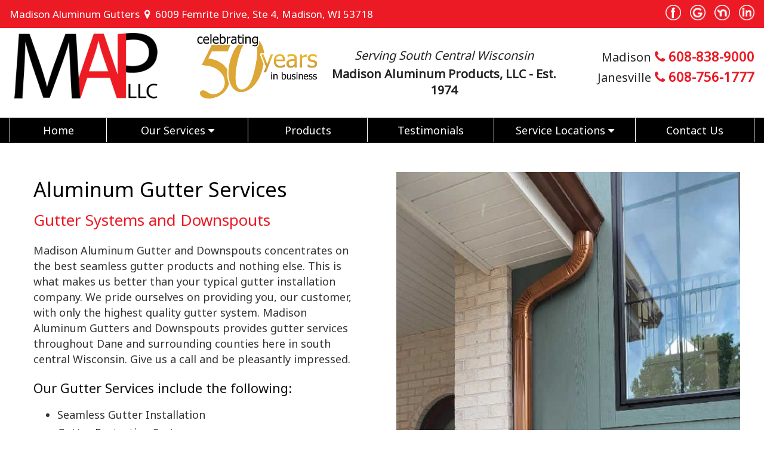

--- FILE ---
content_type: text/html
request_url: https://www.madisonaluminumgutter.com/gutter-services.html
body_size: 25220
content:
<!doctype html>
<html lang="en"><!-- InstanceBegin template="/Templates/map.dwt" codeOutsideHTMLIsLocked="false" -->
<head>
<!-- Google Tag Manager -->
<script>(function(w,d,s,l,i){w[l]=w[l]||[];w[l].push({'gtm.start':
new Date().getTime(),event:'gtm.js'});var f=d.getElementsByTagName(s)[0],
j=d.createElement(s),dl=l!='dataLayer'?'&l='+l:'';j.async=true;j.src=
'https://www.googletagmanager.com/gtm.js?id='+i+dl;f.parentNode.insertBefore(j,f);
})(window,document,'script','dataLayer','GTM-5PGFDH6V');</script>
<!-- End Google Tag Manager -->    
<meta charset="utf-8">
<!-- InstanceBeginEditable name="doctitle" -->
<title>Gutter Services in Madison, Wisconsin from Madison Aluminum Products</title>
<meta name="description" content="At Madison Aluminum Products we've been offering superior gutter installation services since 1974. Our Madison, Wisconsin based gutter company bring experience, quality, leadership and knowledge." />
<link rel="canonical" href="https://www.madisonaluminumgutter.com/gutter-services.html"/>	
<meta name="geo.region" content="US-WI"/>
<meta name="MS.LOCALE" content="Madison, Wisconsin, USA">	
<meta name="geo.placename" content="6009 Femrite Drive, Ste 4, Madison, Wisconsin, 53718, US"/>
<meta name="geo.position" content="43.0722, -89.4012">
<meta name="ICBM" content="43.0722, -89.4012"/>
<meta name="author" content="Madison Aluminum Gutter"/>
<meta property="og:url" content="https://www.madisonaluminumgutter.com/gutter-services.html"/>
<meta property="og:type" content="website"/>
<meta property="og:title" content="Gutter Services in Madison, Wisconsin from Madison Aluminum Products"/>
<meta property="og:description" content="At Madison Aluminum Products we've been offering superior gutter installation services since 1974. Our Madison, Wisconsin based gutter company bring experience, quality, leadership and knowledge."/>
<meta name="twitter:card" content="summary"/>
<meta name="twitter:title" content="Gutter Services in Madison, Wisconsin from Madison Aluminum Products"/>
<meta name="twitter:description" content="At Madison Aluminum Products we've been offering superior gutter installation services since 1974. Our Madison, Wisconsin based gutter company bring experience, quality, leadership and knowledge."/>
    
<!-- InstanceEndEditable -->    
<meta property="og:image" content="https://www.madisonaluminumgutter.com//favicon.ico"/>		
<meta name="Content Language" content="en-us"> 
<meta name="Googlebot" content="index,follow">
<meta name="ROBOTS" content="INDEX, FOLLOW">
<meta name="revisit-after" content="7 Days">
<meta name="viewport" content="width=device-width, initial-scale=1">
<link rel="stylesheet" href="css/stylesheet.css" type="text/css">
<link href="https://fonts.googleapis.com/css?family=Encode+Sans+Condensed|Hind+Guntur|Noto+Sans|PT+Sans|Quattrocento+Sans|Raleway&display=swap" rel="stylesheet">	
<link href="https://fonts.googleapis.com/css?family=Roboto" rel="stylesheet">
<link rel="stylesheet" href="https://cdnjs.cloudflare.com/ajax/libs/font-awesome/4.7.0/css/font-awesome.min.css">
    
<style>
body,h1,h2,h3,h4,h5,h6 {font-family: "Lato", sans-serif}
.navbar,h1,button {font-family: "Montserrat", sans-serif}
.fa-anchor,.fa-coffee {font-size:200px}
</style>
<!-- InstanceBeginEditable name="head" -->
<!-- InstanceEndEditable -->
<!-- Google tag (gtag.js) -->
<script async src="https://www.googletagmanager.com/gtag/js?id=G-95HV1DZYYV"></script>
<script>
  window.dataLayer = window.dataLayer || [];
  function gtag(){dataLayer.push(arguments);}
  gtag('js', new Date());

  gtag('config', 'G-95HV1DZYYV');
</script>    
</head>
    
<body>
<!-- Google Tag Manager (noscript) -->
<noscript><iframe src="https://www.googletagmanager.com/ns.html?id=GTM-5PGFDH6V"
height="0" width="0" style="display:none;visibility:hidden"></iframe></noscript>
<!-- End Google Tag Manager (noscript) -->
    
<!-- Header -->
<div class="w3-top w3-hide-small w3-hide-medium"><a href="#top"></a>
    
<div class="w3-container w3-red w3-padding-4">
  <div class="w3-content"> 
    <div class="w3-col s12 m12 l8 w3-padding-4">          
        <p class="ht1">Madison Aluminum Gutters &nbsp;<i class="fa fa-map-marker"></i>&nbsp; 6009 Femrite Drive, Ste 4, Madison, WI 53718</p>
    </div>    
      
    <div class="w3-col s12 m12 l4 w3-right-align w3-padding-4">
        <a href="https://www.facebook.com/people/Madison-Aluminum-Products-LLC/100063511452215/" target="_blank" title="Facebook Page for Madison Aluminum Gutter"><img src="images/facebook.png" width="26" height="26" title="Facebook Page for Madison Aluminum Gutter" alt="Facebook Page for Madison Aluminum Gutter"/></a> &nbsp;
		<a href="https://maps.app.goo.gl/qv5zaCBJDrwrFP9U7" target="_blank" title="Google Business Profile Page for Madison Aluminum Gutter"><img src="images/google.png" width="26" height="26" title="Google Business Profile Page for Madison Aluminum Gutter" alt="Google Business Profile Page for Madison Aluminum Gutter"/></a> &nbsp;
		<a href="https://join.nextdoor.com/pages/madison-aluminum-products-madison-wi/" target="_blank" title="Nextdoor Page for Madison Aluminum Gutter"><img src="images/nextdoor.png" width="26" height="26" title="Nextdoor Page for Madison Aluminum Gutter" alt="Nextdoor Page for Madison Aluminum Gutter"/></a> &nbsp;
		<a href="https://www.linkedin.com/in/steve-anderson-b2992b21" target="_blank" title="Linkedin Page for Madison Aluminum Gutter"><img src="images/linkedin.png" width="26" height="26" title="Linkedin Page for Madison Aluminum Gutter" alt="Linkedin Page for Madison Aluminum Gutter"/></a>
    </div>
  </div>
</div>

    
<div class="w3-container w3-white w3-padding-4">
  <div class="w3-content">
    <div class="w3-col l3 w3-padding-small w3-animate-left"> 
		<a href="index.html"><img src="images/madison-aluminum-gutter-llc.png" width="240" height="auto" class="w3-image" title="Madison Aluminum Gutter" alt="Madison Aluminum Gutter LLC"/></a> 
	</div>
      
    <div class="w3-col l2 w3-center w3-padding-4">
        <img src="images/celebrating-50-years.png" width="220" height="auto" class="w3-image" title="Celebrating 50 Years of Business" alt="Celebrating 50 Years of Business"/>
    </div>    
        
    <div class="w3-col l4 w3-center w3-padding-24 w3-animate-bottom">  
        <p class="ht3"><em>Serving South Central Wisconsin</em></p>
        <p class="ht3"><strong>Madison Aluminum Products, LLC - Est. 1974</strong></p>
    </div> 
      
    <div class="w3-col l3 w3-right-align w3-padding-24 w3-animate-right">
        <p class="ht2"><span class="ht4">Madison</span> <i class="fa fa-phone"></i> <a href="tel:+16088389000" title="Call"><strong>608-838-9000</strong></a></p>
        <p class="ht2"><span class="ht4">Janesville</span> <i class="fa fa-phone"></i> <a href="tel:+16087561777" title="Call"><strong>608-756-1777</strong></a></p>
    </div>   
  </div>
</div>	
    
<!-- Navigation -->
<div class="w3-container w3-black w3-padding-1 w3-border-white w3-border-top w3-border-bottom">
  <div class="w3-content">  
    <div class="w3-col">
      <ul class="w3-navbar w3-left-align n">
        <li class="w3-hide-large w3-opennav w3-right"></li>
        <li style="width:13%"><a href="index.html" title="Madison Aluminum Products LLC" class="w3-center w3-text-white w3-hover-white w3-hover-text-black w3-padding-medium w3-border-white w3-border-left nav">Home</a></li>
          
		<li class="w3-dropdown-hover" style="width:19%">
		    <a href="javascript:void(0)" class="w3-center w3-text-white w3-hover-white w3-hover-text-black w3-padding-medium w3-border-white w3-border-left nav">Our Services <i class="fa fa-caret-down"></i></a>
            <div class="w3-dropdown-content w3-white w3-card-4">
                <a href="gutter-services.html" title="Gutter Services" class="w3-text-black w3-hover-red w3-hover-text-white w3-border-bottom nav">Gutter Services</a>
                <a href="gutter-covers-protection-systems.html" title="Gutter Covers Protection Systems" class="w3-text-black w3-hover-red w3-hover-text-white w3-border-bottom nav">Gutter Covers &amp; Protection</a>
                <a href="aluminum-gutters.html" title="Aluminum Gutters" class="w3-text-black w3-hover-red w3-hover-text-white w3-border-bottom nav">Aluminum Gutters</a>
                <a href="rain-gutter-downspouts.html" title="Rain Gutter and Downspouts" class="w3-text-black w3-hover-red w3-hover-text-white w3-border-bottom nav">Rain Gutter and Downspouts</a>
                <a href="seamless-gutters.html" title="Seamless Gutters" class="w3-text-black w3-hover-red w3-hover-text-white w3-border-bottom nav">Seamless Gutters</a>
                <a href="rain-gutter-installation.html" title="Rain Gutter Installation" class="w3-text-black w3-hover-red w3-hover-text-white w3-border-bottom nav">Rain Gutter Installation</a>
			</div>
      	</li> 
          
		<li style="width:16%"><a href="products.html" title="Madison Gutter Company Products" class="w3-center w3-text-white w3-hover-white w3-hover-text-black w3-padding-medium w3-border-white w3-border-left nav">Products</a></li>  
          
        <li style="width:17%"><a href="testimonials.html" title="Seamless Gutter Company Testimonials in Madison" class="w3-center w3-text-white w3-hover-white w3-hover-text-black w3-padding-medium w3-border-white w3-border-left nav">Testimonials</a></li>  
          
        <li class="w3-dropdown-hover" style="width:19%">
			<a href="javascript:void(0)" class="w3-center w3-text-white w3-hover-white w3-hover-text-black w3-padding-medium w3-border-white w3-border-left nav">Service Locations <i class="fa fa-caret-down"></i></a>
			<div class="w3-dropdown-content w3-white w3-card-4">
			    <a href="madison-gutter-company.html" title="Madison Gutter Company" class="w3-text-black w3-hover-red w3-hover-text-white w3-border-bottom nav">Madison Gutters</a>
			</div>
      	</li>  
          
		<li style="width:16%"><a href="contact-us.html" title="Contact Madison Aluminum Products LLC" class="w3-center w3-text-white w3-hover-white w3-hover-text-black w3-padding-medium w3-border-white w3-border-left nav w3-border-right">Contact Us</a></li>  
      </ul>
	</div>
  </div>
</div>
    
</div>
    
<!-- Mobile Header -->	  
<div class="w3-container w3-left-align w3-hide-large w3-padding-tiny w3-padding-4" style="background-image: url(images/bg-pressure-washing-company-mi.jpg)">
    <!-- Mobile Header -->
    <div class="w3-col w3-center w3-padding-medium w3-animate-right">
        <a href="index.html"><img src="images/madison-aluminum-gutter-llc.png" width="300" height="137" class="w3-image" title="Madison Aluminum Gutter" alt="Madison Aluminum Gutter LLC"/></a> 
        <p class="ht3"><strong>Madison Aluminum Products, LLC - Est. 1974</strong></p>
    </div>  
    
    <div class="w3-col w3-center w3-padding-4">
        <img src="images/celebrating-50-years.png" width="220" height="auto" class="w3-image" title="Celebrating 50 Years of Business" alt="Celebrating 50 Years of Business"/>
    </div>
</div>
    
<!-- Sidebar Mobile Nav -->
<div class="w3-container w3-center w3-padding-tiny w3-hide-large" style="background-image: linear-gradient(#000000, #191919)"> 
    <div><button class="w3-button w3-transparent w3-text-white w3-hover-white w3-hover-text-black w3-large" onclick="w3_open()"><i class="fa fa-bars w3-xxlarge"></i></button></div>
    <div class="w3-sidebar w3-bar-block w3-red w3-text-white w3-animate-left" style="display:none" id="mySidebar">
        <button class="w3-bar-item w3-button w3-large" onclick="w3_close()"><strong>Close &times;</strong></button>
        <a href="index.html" title="Madison Aluminum Products LLC" class="w3-button w3-block w3-white w3-text-black w3-hover-grey w3-hover-text-black w3-padding-medium w3-border-bottom w3-left-align n">Home</a>
            
        <a href="gutter-services.html" title="Madison Gutter Services" class="w3-button w3-block w3-white w3-text-black w3-hover-grey w3-hover-text-black w3-padding-medium w3-border-bottom w3-left-align n">Gutter Services</a>
            
        <a href="products.html" title="Madison Gutter Company Products" class="w3-button w3-block w3-white w3-text-black w3-hover-grey w3-hover-text-black w3-padding-medium w3-border-bottom w3-left-align n">Products</a>
          
        <a href="testimonials.html" title="Seamless Gutter Company Testimonials in Madison" class="w3-button w3-block w3-white w3-text-black w3-hover-grey w3-hover-text-black w3-padding-medium w3-border-bottom w3-left-align n">Testimonials</a>
            
        <a href="service-locations.html" title="Service Locations for Gutter Installation" class="w3-button w3-block w3-white w3-text-black w3-hover-grey w3-hover-text-black w3-padding-medium w3-border-bottom w3-left-align n">Service Locations</a>
            
        <a href="contact-us.html" title="Contact Madison Aluminum Products LLC" class="w3-button w3-block w3-white w3-text-black w3-hover-grey w3-hover-text-black w3-padding-medium w3-border-bottom w3-left-align n">Contact Us</a>
    </div>
</div>  
    
<div class="w3-row w3-black w3-hide-large">
    <div class="w3-col s6 m6 w3-red w3-center w3-animate-left">
        <a href="tel:+16088389000" title="Call"><img src="images/call-now.jpg" width="300" height="70" class="w3-image w3-hover-opacity" title="Call Now" alt="Call Now"/></a>
    </div> 
    <div class="w3-col s6 m6 w3-grey w3-center w3-animate-left">
        <a href="contact-us.html" title="Request Quote"><img src="images/online-request.jpg" width="300" height="70" class="w3-image w3-hover-opacity" title="Online Request" alt="Online Request"/></a>
    </div>
</div>
    
<!-- InstanceBeginEditable name="map" -->
<div class="w3-container w3-hide-small w3-hide-medium" style="min-height:240px">&nbsp;</div>	
    
<!-- Title -->
<div class="w3-container w3-white w3-padding-24">
  <div class="w3-content">
    <div class="w3-col s12 m12 l6 w3-padding-large">
        <div class="w3-col w3-padding-medium">
            <h1 class="h1">Aluminum Gutter Services</h1>
            <h2 class="h2">Gutter Systems and Downspouts</h2>
            <p class="t1"><a href="index.html" title="Madison Aluminum Gutter and Downspouts">Madison Aluminum Gutter and Downspouts</a> concentrates on the best seamless gutter products and nothing else. This is what makes us better than your typical gutter installation company. We pride ourselves on providing you, our customer, with only the highest quality gutter system. Madison Aluminum Gutters and Downspouts provides gutter services throughout Dane and surrounding counties here in south central Wisconsin. Give us a call and be pleasantly impressed.</p>
            <h2 class="h4">Our Gutter Services include the following:</h2>
            <ul>
                <li class="t6"><a href="seamless-gutters.html" title="Seamless Gutters">Seamless Gutter Installation</a></li>
                <li class="t6"><a href="gutter-covers-protection-systems.html" title="Gutter Covers Protection Systems">Gutter Protection Systems</a></li>
                <li class="t6">Premier Gutter Covers</li>
                <li class="t6">Sentinel Gutter Debris Shield</li>
                <li class="t6"><a href="rain-gutter-downspouts.html" title="Rain Gutter and Downspouts">Gutter Downspouts</a></li>
                <li class="t6"><a href="aluminum-gutters.html" title="Aluminum Gutters">Aluminum Gutters</a></li>
                <li class="t6">Custom Fabricating</li>
                <li class="t6">Residential Gutter</li>
                <li class="t6">Commercial Gutters</li>
                <li class="t6"><a href="rain-gutter-installation.html" title="Rain Gutter Installation">Rain Gutter Installation</a></li>
            </ul>
        </div>
    </div>
      
	<div class="w3-col s12 m12 l6 w3-center w3-padding-large w3-padding-24">
        <img src="images/copper-penney-gutters-madison.jpg" width="600" height="560" class="w3-image" title="Copper Penney Gutter Services Madison" alt="Copper Penney Gutter Services Madison"/> 
        <h3 class="t2"><a href="products.html" title="Gutter Installation | Rain Gutter Products">Copper Penney Gutters | Gutter Installation</a></h3>
        <div class="w3-col w3-padding-medium">
            <a href="contact-us.html" alt="Contact Madison Aluminum Gutters" class="w3-btn w3-xlarge w3-white w3-border-black w3-border w3-hover-red w3-hover-text-white w3-round-medium">Request a Quote</a>
        </div>
    </div>  
  </div>
</div>
    
<!-- InstanceEndEditable -->     
    
<!-- Madison Aluminum Gutters -->
<div class="w3-container w3-dark-grey w3-padding-24">
  <div class="w3-content">
    <div class="w3-col">
        <!-- InstanceBeginEditable name="services" -->
		<div class="w3-col s12 m12 l4 w3-padding-4">	
		  <p class="n1"><u>WHAT WE OFFER</u></p>
			<li class="n2"><a href="gutter-services.html" title="Gutter Services">Gutter Services</a></li>
            <li class="n2"><a href="gutter-covers-protection-systems.html" title="Gutter Covers Protection Systems">Gutter Covers &amp; Protection</a></li>
            <li class="n2"><a href="aluminum-gutters.html" title="Aluminum Gutters">Aluminum Gutters</a></li>
            <li class="n2"><a href="rain-gutter-downspouts.html" title="Rain Gutter and Downspouts">Rain Gutter and Downspouts</a></li>
            <li class="n2"><a href="seamless-gutters.html" title="Seamless Gutters">Seamless Gutters</a></li>
            <li class="n2"><a href="rain-gutter-installation.html" title="Rain Gutter Installation">Rain Gutter Installation</a></li>
		</div>
        <!-- InstanceEndEditable -->
        
		<div class="w3-col s12 m12 l4 w3-padding-4">
			<p class="n1"><u>CONTACT INFO</u></p>	
			<div class="vcard n2">
				<div class="w3-col w3-padding-4">
				<div class="fn org"><a href="index.html" title="Madison Aluminum Products LLC"><strong>Madison Aluminum Products LLC</strong></a></div>
				<div class="street-address"><i class="fa fa-map-marker"></i> 6009 Femrite Drive, Ste 4</div>
				<div class="adr">
				<div> <span class="locality">Madison</span>, 
				<abbrev>WI</abbrev><abbr class="region" title="Wisconsin"></abbr>
				<span class="postal-code">53718</span></div>
				</div>
				</div>
			</div>
            
            <div class="w3-col">
                <p class="n2">Madison <i class="fa fa-phone"></i> <a href="tel:+16088389000" title="Call" target="_blank"><strong>608-838-9000</strong></a><br>
                Janesville <i class="fa fa-phone"></i> <a href="tel:+16087561777" title="Call" target="_blank"><strong>608-756-1777</strong></a><br>
                <i class="fa fa-envelope"></i> <script>
                    var username = "info";
                    var hostname = "madisonaluminumgutter.com";
                    var linktext = username + "@" + hostname ;
                    document.write("<a href='" + "mail" + "to:" + username + "@" + hostname + "'>" + linktext + "</a>");
                  </script></p>
            </div>
            
            <div class="w3-col w3-padding-8">
			  	<div class="w3-col w3-padding-8">
                    <a href="https://www.facebook.com/people/Madison-Aluminum-Products-LLC/100063511452215/" target="_blank" title="Facebook Page for Madison Aluminum Gutter"><img src="images/facebook.png" width="35" height="35" title="Facebook Page for Madison Aluminum Gutter" alt="Facebook Page for Madison Aluminum Gutter"/></a> &nbsp;
                    <a href="https://maps.app.goo.gl/qv5zaCBJDrwrFP9U7" target="_blank" title="Google Business Profile Page for Madison Aluminum Gutter"><img src="images/google.png" width="35" height="35" title="Google Business Profile Page for Madison Aluminum Gutter" alt="Google Business Profile Page for Madison Aluminum Gutter"/></a> &nbsp;
                    <a href="https://join.nextdoor.com/pages/madison-aluminum-products-madison-wi/" target="_blank" title="Nextdoor Page for Madison Aluminum Gutter"><img src="images/nextdoor.png" width="35" height="35" title="Nextdoor Page for Madison Aluminum Gutter" alt="Nextdoor Page for Madison Aluminum Gutter"/></a> &nbsp;
                    <a href="https://www.linkedin.com/in/steve-anderson-b2992b21" target="_blank" title="Linkedin Page for Madison Aluminum Gutter"><img src="images/linkedin.png" width="35" height="35" title="Linkedin Page for Madison Aluminum Gutter" alt="Linkedin Page for Madison Aluminum Gutter"/></a>
			    </div>
            
                <div class="w3-col w3-padding-8"> 
                    <a href="https://www.bbb.org/us/wi/madison/profile/gutters/madison-aluminum-products-llc-0694-13001755/#bbbonlineclick" target="_blank"><img src="images/bbb-logo.png" width="140" height="auto" class="w3-image" title="Better Business Bureau" alt="Better Business Bureau"/></a>
                </div> 
            </div>    
      </div>
        
      <div class="w3-col s12 m12 l1 w3-hide-small w3-hide-medium">&nbsp;</div>
        <!-- InstanceBeginEditable name="locations" -->   
	    <div class="w3-col s12 m12 l3 w3-padding-4">
		    <div class="w3-col">
                <p class="n1"><u>SERVICE LOCATIONS</u></p>
                <iframe src="https://www.google.com/maps/embed?pb=!1m14!1m8!1m3!1d373856.4228414195!2d-89.2332685!3d42.9413274!3m2!1i1024!2i768!4f13.1!3m3!1m2!1s0x880651bf54c7f0b7%3A0xa07fb130f97b848c!2sMadison%20Aluminum%20Products%2C%20LLC!5e0!3m2!1sen!2sus!4v1712690332102!5m2!1sen!2sus" width="100%" height="240" style="border:0;" allowfullscreen="" loading="lazy" referrerpolicy="no-referrer-when-downgrade"></iframe>
            </div>
            
			<div class="w3-col">   
				<p class="n2">Hours: Mon-Fri: 9:00am-3:00pm</p>
			</div>
		</div>
        
        <div class="w3-col w3-center w3-padding-large w3-border-top">
            <p class="n3">Madison Aluminum Products is a professional gutter company who offers a full line of gutter installation services of seamless gutters, gutter covers and protection systems, rain gutters, rain gutter downspouts, gutters, and aluminum gutters for residential and commercial properties throughout South Central Wisconsin.</p>
            <p class="n3">Some Wisconsin cities for our gutter services include Madison, Waunakee, Sun Prairie, Fitchburg, Cottage Grove, Cambridge, Stoughton, Middleton, Mount Horeb, Verona, Lake Mills, Fort Atkinson, Janesville, Baraboo, New Glarus, and the surrounding areas.</p>
        </div>    
        <!-- InstanceEndEditable --> 
	</div>   
  </div>
</div>

<!-- Bottom -->
<div class="w3-container w3-black w3-padding-4">
  <div class="w3-content">	
    <div class="w3-col w3-center w3-padding-4">
        <img src="images/cc-visa-icon-white.png" class="w3-image" width="80" height="45" alt="Visa"/> &nbsp; <img src="images/cc-mastercard-icon-white.png" class="w3-image" width="80" height="45" alt="Mastercard"/> &nbsp; <img src="images/cc-amex-icon-white.png" class="w3-image" width="80" height="45" alt="American Express"/> &nbsp; <img src="images/cc-discover-icon-white.png" class="w3-image" width="80" height="45" alt="Discover"/>
    </div>  
      
	<div class="w3-col w3-center  w3-padding-8 w3-border-top">  
		<p class="n3">&copy; <a href="index.html" title="Madison Aluminum Products LLC">Madison Aluminum Products LLC</a>. All Rights Reserved.</p>
		<p class="n3"><a href="https://www.badgerlandmarketing.com" title="Badgerland Marketing Website Designer, Responsive Websites, Mobile Websites, SEO, Hosting and Printing Wisconsin" target="_blank">Website by Badgerland Marketing</a></p>
	</div>
      
	<div class="w3-col w3-center w3-padding-16">
		<a href="#top" class="w3-btn w3-large w3-red w3-text-white w3-hover-white w3-hover-text-black"><i class="fa fa-chevron-up w3-large"></i></a>
	</div>
  </div>
</div>
    
    
    
<!-- Accordion -->
<script>
function myFunction(id) {
    var x = document.getElementById(id);
    if (x.className.indexOf("w3-show") == -1) {
        x.className += " w3-show";
    } else { 
        x.className = x.className.replace(" w3-show", "");
    }
}
</script>
    
<!-- Sidebar -->	
<script>
function w3_open() {
  document.getElementById("mySidebar").style.width = "100%";
  document.getElementById("mySidebar").style.display = "block";
}

function w3_close() {
  document.getElementById("mySidebar").style.display = "none";
}
</script>     
    
<script>
var slideIndex = 1;
showDivs(slideIndex);

function plusDivs(n) {
  showDivs(slideIndex += n);
}

function showDivs(n) {
  var i;
  var x = document.getElementsByClassName("mySlides");
  if (n > x.length) {slideIndex = 1}
  if (n < 1) {slideIndex = x.length}
  for (i = 0; i < x.length; i++) {
    x[i].style.display = "none";  
  }
  x[slideIndex-1].style.display = "block";  
}
</script>
    
    <!-- InstanceBeginEditable name="btm" -->
    
    <!-- InstanceEndEditable -->   
    
</body>

<!-- InstanceEnd --></html>

--- FILE ---
content_type: text/css
request_url: https://www.madisonaluminumgutter.com/css/stylesheet.css
body_size: 40811
content:
body {background-color:#ffffff; margin:0px;}
a:link {color: #333333; text-decoration: none;}
a:visited {text-decoration: none; color: #333333;}
a:hover {text-decoration: underline; color: #333333;}
a:active {text-decoration: none; color: #333333;}
/* W3.CSS 2.95 Feb 2017 by Jan Egil and Borge Refsnes */
html{box-sizing:border-box}*,*:before,*:after{box-sizing:inherit}
/* Extract from normalize.css by Nicolas Gallagher and Jonathan Neal git.io/normalize */
html{-ms-text-size-adjust:100%;-webkit-text-size-adjust:100%}body{margin:0}
article,aside,details,figcaption,figure,footer,header,main,menu,nav,section,summary{display:block}
audio,canvas,progress,video{display:inline-block}progress{vertical-align:baseline}
audio:not([controls]){display:none;height:0}[hidden],template{display:none}
a{background-color:transparent;-webkit-text-decoration-skip:objects}
a:active,a:hover{outline-width:0}abbr[title]{border-bottom:none;text-decoration:underline;text-decoration:underline dotted}
dfn{font-style:italic}mark{background:#ff0;color:#000}
small{font-size:80%}sub,sup{font-size:75%;line-height:0;position:relative;vertical-align:baseline}
sub{bottom:-0.25em}sup{top:-0.5em}figure{margin:1em 40px}
img{border-style:none}svg:not(:root){overflow:hidden}
code,kbd,pre,samp{font-family:monospace,monospace;font-size:1em}
hr{box-sizing:content-box;height:0;overflow:visible}
button,input,select,textarea{font:inherit;margin:0}optgroup{font-weight:bold}
button,input{overflow:visible}button,select{text-transform:none}
button,html [type=button],[type=reset],[type=submit]{-webkit-appearance:button}
button::-moz-focus-inner, [type=button]::-moz-focus-inner, [type=reset]::-moz-focus-inner, [type=submit]::-moz-focus-inner{border-style:none;padding:0}
button:-moz-focusring, [type=button]:-moz-focusring, [type=reset]:-moz-focusring, [type=submit]:-moz-focusring{outline:1px dotted ButtonText}
fieldset{border:1px solid #c0c0c0;margin:0 2px;padding:.35em .625em .75em}
legend{color:inherit;display:table;max-width:100%;padding:0;white-space:normal}textarea{overflow:auto}
[type=checkbox],[type=radio]{padding:0}
[type=number]::-webkit-inner-spin-button,[type=number]::-webkit-outer-spin-button{height:auto}
[type=search]{-webkit-appearance:textfield;outline-offset:-2px}
[type=search]::-webkit-search-cancel-button,[type=search]::-webkit-search-decoration{-webkit-appearance:none}
::-webkit-input-placeholder{color:inherit;opacity:0.54}
::-webkit-file-upload-button{-webkit-appearance:button;font:inherit}
/* End extract */
html,body{font-family: 'Noto Sans', sans-serif;font-size:18px;line-height:1.5}html{overflow-x:hidden}
h1,h2,h3,h4,h5,h6,.w3-slim,.w3-wide{font-family: 'Noto Sans', sans-serif}
h1{font-size:36px}h2{font-size:30px}h3{font-size:26px}h4{font-size:24px}h5{font-size:22px}h6{font-size:20px}
.w3-serif{font-family: 'Noto Sans', sans-serif,Times,serif}
h1,h2,h3,h4,h5,h6{font-weight:400;margin:10px 0}.w3-wide{letter-spacing:4px}
h1 a,h2 a,h3 a,h4 a,h5 a,h6 a{font-weight:inherit}
/* Fonts */
.font1 {font-family: 'Raleway', sans-serif;}
.font2 {font-family: 'Noto Sans', sans-serif;}
.font3 {font-family: 'PT Sans', sans-serif;}
.font4 {font-family: 'Quattrocento Sans', sans-serif;}
.font5 {font-family: 'Hind Guntur', sans-serif;}
.font6 {font-family: 'Encode Sans Condensed', sans-serif;}
.font7 {font-family: 'Roboto', sans-serif;}
.d {font-family: 'Noto Sans', sans-serif;font-size:30px;color:#EC1A25;font-style: normal;line-height: normal;font-weight: normal;font-variant: normal;margin-top:20px;margin-bottom:20px;margin-left:0px;margin-right:0px;}
.d a {font-family: 'Noto Sans', sans-serif;font-size:30px;color:#EC1A25;}
.d1 {font-family: 'Noto Sans', sans-serif;font-size:40px;color:#EC1A25;font-style: normal;line-height: normal;font-weight: normal;font-variant: normal;margin-top:10px;margin-bottom:10px;margin-left:0px;margin-right:0px;}
.d1 a {font-family: 'Noto Sans', sans-serif;font-size:40px;color:#EC1A25;}
.d2 {font-family: 'Noto Sans', sans-serif;font-size:24px;color:#ffffff;font-style: normal;line-height: 30px;font-weight: normal;font-variant: normal;margin-top:10px;margin-bottom:10px;margin-left:0px;margin-right:0px;}
.d2 a {font-family: 'Noto Sans', sans-serif;font-size:24px;color:#ffffff;}
.d3 {font-family: 'Noto Sans', sans-serif;font-size:26px;color:#969696;font-style: normal;line-height: normal;font-weight: normal;font-variant: normal;margin-top:4px;margin-bottom:4px;margin-left:0px;margin-right:0px;}
.d3 a {font-family: 'Noto Sans', sans-serif;font-size:26px;color:#969696;}
.d1s {font-family: 'Noto Sans', sans-serif;font-size:30px;color:#EC1A25;font-style: normal;line-height: normal;font-weight: normal;font-variant: normal;margin-top:5px;margin-bottom:5px;margin-left:0px;margin-right:0px;}
.d1s a {font-family: 'Noto Sans', sans-serif;font-size:30px;color:#EC1A25;}
.d2s {font-family: 'Noto Sans', sans-serif;font-size:18px;color:#ffffff;font-style: normal;line-height: normal;font-weight: normal;font-variant: normal;margin-top:10px;margin-bottom:10px;margin-left:0px;margin-right:0px;}
.d2s a {font-family: 'Noto Sans', sans-serif;font-size:18px;color:#ffffff;}
.d3s {font-family: 'Noto Sans', sans-serif;font-size:26px;color:#969696;font-style: normal;line-height: normal;font-weight: normal;font-variant: normal;margin-top:5px;margin-bottom:5px;margin-left:0px;margin-right:0px;}
.d3s a {font-family: 'Noto Sans', sans-serif;font-size:26px;color:#969696;}
.ht1 {font-family: 'Noto Sans', sans-serif;font-size:17px;color:#ffffff;font-style: normal;line-height: normal;font-weight: normal;font-variant: normal;margin-top:4px;margin-bottom:4px;margin-left:0px;margin-right:0px;}
.ht1 a {font-family: 'Noto Sans', sans-serif;font-size:17px;color:#ffffff;}
.ht2 {font-family: 'Noto Sans', sans-serif;font-size:22px;color:#EC1A25;font-style: normal;line-height: normal;font-weight: normal;font-variant: normal;margin-top:4px;margin-bottom:4px;margin-left:0px;margin-right:0px;}
.ht2 a {font-family: 'Noto Sans', sans-serif;font-size:22px;color:#EC1A25;}
.ht3 {font-family: 'Noto Sans', sans-serif;font-size:20px;color:#222222;font-style: normal;line-height: normal;font-weight: normal;font-variant: normal;margin-top:4px;margin-bottom:4px;margin-left:0px;margin-right:0px;}
.ht3 a {font-family: 'Noto Sans', sans-serif;font-size:20px;color:#222222;}
.ht4 {font-family: 'Noto Sans', sans-serif;font-size:20px;color:#222222;font-style: normal;line-height: normal;font-weight: normal;font-variant: normal;margin-top:14px;margin-bottom:14px;margin-left:0px;margin-right:0px;}
.ht4 a {font-family: 'Noto Sans', sans-serif;font-size:20px;color:#222222;}
.h1 {font-family: 'Noto Sans', sans-serif;font-size:34px;color:#000000;font-style: normal;line-height: normal;font-weight: normal;font-variant: normal;margin-top:10px;margin-bottom:10px;margin-left:0px;margin-right:0px;}
.h1 a {font-family: 'Noto Sans', sans-serif;font-size:34px;color:#000000;}
.h1w {font-family: 'Noto Sans', sans-serif;font-size:34px;color:#ffffff;font-style: normal;line-height: normal;font-weight: normal;font-variant: normal;margin-top:10px;margin-bottom:10px;margin-left:0px;margin-right:0px;}
.h1w a {font-family: 'Noto Sans', sans-serif;font-size:34px;color:#ffffff;}
.h2 {font-family: 'Noto Sans', sans-serif;font-size:26px;color:#EC1A25;font-style: normal;line-height: normal;font-weight: normal;font-variant: normal;margin-top:10px;margin-bottom:10px;margin-left:0px;margin-right:0px;}
.h2 a {font-family: 'Noto Sans', sans-serif;font-size:26px;color:#EC1A25;}
.h2w {font-family: 'Noto Sans', sans-serif;font-size:26px;color:#ffffff;font-style: normal;line-height: normal;font-weight: normal;font-variant: normal;margin-top:10px;margin-bottom:10px;margin-left:0px;margin-right:0px;}
.h2w a {font-family: 'Noto Sans', sans-serif;font-size:26px;color:#ffffff;}
.h3 {font-family: 'Noto Sans', sans-serif;font-size:44px;color:#ffffff;font-style: normal;line-height: normal;font-weight: normal;font-variant: normal;margin-top:10px;margin-bottom:10px;margin-left:0px;margin-right:0px;}
.h3 a {font-family: 'Noto Sans', sans-serif;font-size:44px;color:#ffffff;}
.h3w {font-family: 'Noto Sans', sans-serif;font-size:44px;color:#ffffff;font-style: normal;line-height: normal;font-weight: normal;font-variant: normal;margin-top:10px;margin-bottom:10px;margin-left:0px;margin-right:0px;}
.h3w a {font-family: 'Noto Sans', sans-serif;font-size:44px;color:#ffffff;}
.h4 {font-family: 'Noto Sans', sans-serif;font-size:22px;color:#111111;font-style: normal;line-height: normal;font-weight: normal;font-variant: normal;margin-top:20px;margin-bottom:20px;margin-left:0px;margin-right:0px;}
.h4 a {font-family: 'Noto Sans', sans-serif;font-size:22px;color:#111111;}
.h4w {font-family: 'Noto Sans', sans-serif;font-size:22px;color:#ffffff;font-style: normal;line-height: normal;font-weight: normal;font-variant: normal;margin-top:20px;margin-bottom:20px;margin-left:0px;margin-right:0px;}
.h4w a {font-family: 'Noto Sans', sans-serif;font-size:22px;color:#ffffff;}
.h5 {font-family: 'Noto Sans', sans-serif;font-size:36px;color:#ffffff;font-style: normal;line-height: normal;font-weight: normal;font-variant: normal;margin-top:20px;margin-bottom:20px;margin-left:0px;margin-right:0px;}
.h5 a {font-family: 'Noto Sans', sans-serif;font-size:36px;color:#ffffff;}
.h6 {font-family: 'Noto Sans', sans-serif;font-size:24px;color:#ffffff;font-style: normal;line-height: normal;font-weight: normal;font-variant: normal;margin-top:20px;margin-bottom:20px;margin-left:0px;margin-right:0px;}
.h6 a {font-family: 'Noto Sans', sans-serif;font-size:24px;color:#ffffff;}
.h7 {font-family: 'Noto Sans', sans-serif;font-size:54px;color:#ffffff;font-style: normal;line-height: normal;font-weight: normal;font-variant: normal;margin-top:10px;margin-bottom:10px;margin-left:0px;margin-right:0px;}
.h7 a {font-family: 'Noto Sans', sans-serif;font-size:54px;color:#ffffff;}
.h8 {font-family: 'Noto Sans', sans-serif;font-size:22px;color:#ffffff;font-style: normal;line-height: normal;font-weight: normal;font-variant: normal;margin-top:2px;margin-bottom:2px;margin-left:0px;margin-right:0px;}
.h8 a {font-family: 'Noto Sans', sans-serif;font-size:22px;color:#ffffff;}
.h9 {font-family: 'Noto Sans', sans-serif;font-size:22px;color:#000000;font-style: normal;line-height: normal;font-weight: normal;font-variant: normal;margin-top:2px;margin-bottom:2px;margin-left:0px;margin-right:0px;}
.h9 a {font-family: 'Noto Sans', sans-serif;font-size:22px;color:#000000;}
.nav {font-family: 'Noto Sans', sans-serif;font-size:18px;color:#969696;font-style: normal;line-height: normal;font-weight: normal;font-variant: normal;margin-top:0px;margin-bottom:0px;margin-left:0px;margin-right:0px;}
.nav a {font-family: 'Noto Sans', sans-serif;font-size:18px;color:#969696;}
.n {font-family: 'Noto Sans', sans-serif;font-size:18px;color:#969696;font-style: normal;line-height: normal;font-weight: normal;font-variant: normal;margin-top:0px;margin-bottom:0px;margin-left:0px;margin-right:0px;}
.n a {font-family: 'Noto Sans', sans-serif;font-size:18px;color:#969696;}
.n1 {font-family: 'Noto Sans', sans-serif;font-size:18px;color:#F0BE00;font-style: normal;line-height: normal;font-weight: normal;font-variant: normal;margin-top:10px;margin-bottom:10px;margin-left:0px;margin-right:0px;}
.n1 a {font-family: 'Noto Sans', sans-serif;font-size:18px;color:#F0BE00;}
.n2 {font-family: 'Noto Sans', sans-serif;font-size:18px;color:#ffffff;font-style: normal;line-height: 28px;font-weight: normal;font-variant: normal;margin-top:10px;margin-bottom:10px;margin-left:0px;margin-right:0px;}
.n2 a {font-family: 'Noto Sans', sans-serif;font-size:18px;color:#ffffff;}
.n3 {font-family: 'Noto Sans', sans-serif;font-size:16px;color:#ffffff;font-style: normal;line-height: normal;font-weight: normal;font-variant: normal;margin-top:20px;margin-bottom:20px;margin-left:0px;margin-right:0px;}
.n3 a {font-family: 'Noto Sans', sans-serif;font-size:16px;color:#ffffff;}
.n4 {font-family: 'Noto Sans', sans-serif;font-size:22px;color:#969696;font-style: normal;line-height: normal;font-weight: normal;font-variant: normal;margin-top:10px;margin-bottom:10px;margin-left:0px;margin-right:0px;}
.n4 a {font-family: 'Noto Sans', sans-serif;font-size:22px;color:#969696;}
.n5 {font-family: 'Noto Sans', sans-serif;font-size:15px;color:#ffffff;font-style: normal;line-height: normal;font-weight: normal;font-variant: normal;margin-top:0px;margin-bottom:0px;margin-left:0px;margin-right:0px;}
.n5 a {font-family: 'Noto Sans', sans-serif;font-size:15px;color:#ffffff;}
.n6 {font-family: 'Noto Sans', sans-serif;font-size:16px;color:#969696;font-style: normal;line-height: normal;font-weight: normal;font-variant: normal;margin-top:0px;margin-bottom:0px;margin-left:0px;margin-right:0px;}
.n6 a {font-family: 'Noto Sans', sans-serif;font-size:16px;color:#969696;}
.t1 {font-family: 'Noto Sans', sans-serif;font-size:18px;color:#333333;font-style: normal;line-height: 26px;font-weight: normal;font-variant: normal;margin-top:20px;margin-bottom:20px;margin-left:0px;margin-right:0px;}
.t1 a {font-family: 'Noto Sans', sans-serif;font-size:18px;color:#333333;}
.t1w {font-family: 'Noto Sans', sans-serif;font-size:18px;color:#ffffff;font-style: normal;line-height: 26px;font-weight: normal;font-variant: normal;margin-top:20px;margin-bottom:20px;margin-left:0px;margin-right:0px;}
.t1w a {font-family: 'Noto Sans', sans-serif;font-size:18px;color:#ffffff;}
.t2 {font-family: 'Noto Sans', sans-serif;font-size:18px;color:#222222;font-style: normal;line-height: normal;font-weight: normal;font-variant: normal;margin-top:10px;margin-bottom:10px;margin-left:0px;margin-right:0px;}
.t2 a {font-family: 'Noto Sans', sans-serif;font-size:18px;color:#222222;}
.t2w {font-family: 'Noto Sans', sans-serif;font-size:18px;color:#ffffff;font-style: normal;line-height: normal;font-weight: normal;font-variant: normal;margin-top:10px;margin-bottom:10px;margin-left:0px;margin-right:0px;}
.t2w a {font-family: 'Noto Sans', sans-serif;font-size:18px;color:#ffffff;}
.t3 {font-family: 'Noto Sans', sans-serif;font-size:18px;color:#ffffff;font-style: normal;line-height: 26px;font-weight: normal;font-variant: normal;margin-top:20px;margin-bottom:20px;margin-left:0px;margin-right:0px;}
.t3 a {font-family: 'Noto Sans', sans-serif;font-size:18px;color:#ffffff;}
.t4 {font-family: 'Noto Sans', sans-serif;font-size:18px;color:#ffffff;font-style: normal;line-height: normal;font-weight: normal;font-variant: normal;margin-top:8px;margin-bottom:8px;margin-left:0px;margin-right:0px;}
.t4 a {font-family: 'Noto Sans', sans-serif;font-size:18px;color:#ffffff;}
.t5 {font-family: 'Noto Sans', sans-serif;font-size:22px;color:#EC1A25;font-style: normal;line-height: 28px;font-weight: normal;font-variant: normal;margin-top:20px;margin-bottom:20px;margin-left:0px;margin-right:0px;}
.t5 a {font-family: 'Noto Sans', sans-serif;font-size:22px;color:#EC1A25;}
.t6 {font-family: 'Noto Sans', sans-serif;font-size:18px;color:#333333;font-style: normal;line-height: 20px;font-weight: normal;font-variant: normal;margin-top:10px;margin-bottom:10px;margin-left:0px;margin-right:0px;}
.t6 a {font-family: 'Noto Sans', sans-serif;font-size:18px;color:#333333;}
.t7 {font-family: 'Noto Sans', sans-serif;font-size:18px;color:#969696;font-style: normal;line-height: normal;font-weight: normal;font-variant: normal;margin-top:0px;margin-bottom:0px;margin-left:0px;margin-right:0px;}
.t7 a {font-family: 'Noto Sans', sans-serif;font-size:18px;color:#969696;}
.t8 {font-family: 'Noto Sans', sans-serif;font-size:18px;color:#969696;font-style: normal;line-height: normal;font-weight: normal;font-variant: normal;margin-top:10px;margin-bottom:10px;margin-left:0px;margin-right:0px;}
.t8 a {font-family: 'Noto Sans', sans-serif;font-size:18px;color:#969696;}
.t9 {font-family: 'Noto Sans', sans-serif;font-size:18px;color:#444444;font-style: normal;line-height: 26px;font-weight: normal;font-variant: normal;margin-top:4px;margin-bottom:4px;margin-left:0px;margin-right:0px;}
.t9 a {font-family: 'Noto Sans', sans-serif;font-size:18px;color:#444444;}
.t10 {font-family: 'Noto Sans', sans-serif;font-size:14px;color:#222222;font-style: normal;line-height: normal;font-weight: normal;font-variant: normal;margin-top:2px;margin-bottom:2px;margin-left:0px;margin-right:0px;}
.t10 a {font-family: 'Noto Sans', sans-serif;font-size:14px;color:#222222;}
.t11 {font-family: 'Noto Sans', sans-serif;font-size:17px;color:#222222;font-style: normal;line-height: normal;font-weight: normal;font-variant: normal;margin-top:2px;margin-bottom:2px;margin-left:0px;margin-right:0px;}
.t11 a {font-family: 'Noto Sans', sans-serif;font-size:17px;color:#222222;}
hr{border:0;border-top:1px solid #777777;margin:20px 0}
img{margin-bottom:-5px}a{color:inherit}
.w3-image{max-width:100%;height:auto}
.w3-table,.w3-table-all{border-collapse:collapse;border-spacing:0;width:100%;display:table}
.w3-table-all{border:1px solid #ccc}
.w3-bordered tr,.w3-table-all tr{border-bottom:1px solid #ddd}
.w3-striped tbody tr:nth-child(even){background-color:#f1f1f1}
.w3-table-all tr:nth-child(odd){background-color:#fff}
.w3-table-all tr:nth-child(even){background-color:#f1f1f1}
.w3-hoverable tbody tr:hover,.w3-ul.w3-hoverable li:hover{background-color:#ccc}
.w3-centered tr th,.w3-centered tr td{text-align:center}
.w3-table td,.w3-table th,.w3-table-all td,.w3-table-all th{padding:8px 8px;display:table-cell;text-align:left;vertical-align:top}
.w3-table th:first-child,.w3-table td:first-child,.w3-table-all th:first-child,.w3-table-all td:first-child{padding-left:16px}
.w3-btn,.w3-btn-block,.w3-button{border:none;display:inline-block;outline:0;padding:6px 16px;vertical-align:middle;overflow:hidden;text-decoration:none!important;color:#fff;background-color:#000;text-align:center;cursor:pointer;white-space:nowrap}
.w3-btn:hover,.w3-btn-block:hover,.w3-btn-floating:hover,.w3-btn-floating-large:hover{box-shadow:0 8px 16px 0 rgba(0,0,0,0.2),0 6px 20px 0 rgba(0,0,0,0.19)}
.w3-button{color:#000;background-color:#f1f1f1;padding:8px 16px}.w3-button:hover{color:#000!important;background-color:#ccc!important}
.w3-btn,.w3-btn-floating,.w3-btn-floating-large,.w3-closenav,.w3-opennav,.w3-btn-block,.w3-button{-webkit-touch-callout:none;-webkit-user-select:none;-khtml-user-select:none;-moz-user-select:none;-ms-user-select:none;user-select:none}   
.w3-btn-floating,.w3-btn-floating-large{display:inline-block;text-align:center;color:#fff;background-color:#000;position:relative;overflow:hidden;z-index:1;padding:0;border-radius:50%;cursor:pointer;font-size:24px}
.w3-btn-floating{width:40px;height:40px;line-height:40px}.w3-btn-floating-large{width:56px;height:56px;line-height:56px}
.w3-disabled,.w3-btn:disabled,.w3-button:disabled,.w3-btn-floating:disabled,.w3-btn-floating-large:disabled{cursor:not-allowed;opacity:0.3}.w3-disabled *,:disabled *{pointer-events:none}
.w3-btn.w3-disabled:hover,.w3-btn-block.w3-disabled:hover,.w3-btn:disabled:hover,.w3-btn-floating.w3-disabled:hover,.w3-btn-floating:disabled:hover,
.w3-btn-floating-large.w3-disabled:hover,.w3-btn-floating-large:disabled:hover{box-shadow:none}
.w3-btn-group .w3-btn{float:left}.w3-btn-block{width:100%}
.w3-btn-bar .w3-btn{box-shadow:none;background-color:inherit;color:inherit;float:left}.w3-btn-bar .w3-btn:hover{background-color:#ccc}
.w3-badge,.w3-tag,.w3-sign{background-color:#000;color:#fff;display:inline-block;padding-left:8px;padding-right:8px;text-align:center}
.w3-badge{border-radius:50%}
ul.w3-ul{list-style-type:none;padding:0;margin:0}ul.w3-ul li{padding:6px 2px 6px 16px;border-bottom:1px solid #ddd}ul.w3-ul li:last-child{border-bottom:none}
.w3-tooltip,.w3-display-container{position:relative}.w3-tooltip .w3-text{display:none}.w3-tooltip:hover .w3-text{display:inline-block}
.w3-navbar{list-style-type:none;margin:0;padding:0;overflow:hidden}
.w3-navbar li{float:left}.w3-navbar li a,.w3-navitem,.w3-navbar li .w3-btn,.w3-navbar li .w3-input{display:block;padding:8px 16px}.w3-navbar li .w3-btn,.w3-navbar li .w3-input{border:none;outline:none;width:100%}
.w3-navbar li a:hover{color:#000;background-color:#ccc}
.w3-navbar .w3-dropdown-hover,.w3-navbar .w3-dropdown-click{position:static}
.w3-navbar .w3-dropdown-hover:hover,.w3-navbar .w3-dropdown-hover:first-child,.w3-navbar .w3-dropdown-click:hover{background-color:#ccc;color:#000}
.w3-navbar a,.w3-topnav a,.w3-sidenav a,.w3-dropdown-content a,.w3-accordion-content a,.w3-dropnav a,.w3-navblock a{text-decoration:none!important}
.w3-navbar .w3-opennav.w3-right{float:right!important}.w3-topnav{padding:8px 8px}
.w3-navblock .w3-dropdown-hover:hover,.w3-navblock .w3-dropdown-hover:first-child,.w3-navblock .w3-dropdown-click:hover{background-color:#ccc;color:#000}
.w3-navblock .w3-dropdown-hover,.w3-navblock .w3-dropdown-click{width:100%}.w3-navblock .w3-dropdown-hover .w3-dropdown-content,.w3-navblock .w3-dropdown-click .w3-dropdown-content{min-width:100%}
.w3-topnav a{padding:0 8px;border-bottom:3px solid transparent;-webkit-transition:border-bottom .25s;transition:border-bottom .25s}
.w3-topnav a:hover{border-bottom:3px solid #fff}.w3-topnav .w3-dropdown-hover a{border-bottom:0}
.w3-opennav,.w3-closenav{color:inherit}.w3-opennav:hover,.w3-closenav:hover{cursor:pointer;opacity:0.8}
.w3-btn,.w3-btn-floating,.w3-dropnav a,.w3-btn-floating-large,.w3-btn-block, .w3-navbar a,.w3-navblock a,.w3-sidenav a,.w3-pagination li a,.w3-hoverable tbody tr,.w3-hoverable li,
.w3-accordion-content a,.w3-dropdown-content a,.w3-dropdown-click:hover,.w3-dropdown-hover:hover,.w3-opennav,.w3-closenav,.w3-closebtn,*[class*="w3-hover-"]
{-webkit-transition:background-color .25s,color .15s,box-shadow .25s,opacity 0.25s,filter 0.25s,border 0.15s;transition:background-color .25s,color .15s,box-shadow .15s,opacity .25s,filter .25s,border .15s}
.w3-ripple:active{opacity:0.5}.w3-ripple{-webkit-transition:opacity 0s;transition:opacity 0s}
.w3-sidenav{height:100%;width:200px;background-color:#fff;position:fixed!important;z-index:1;overflow:auto}
.w3-sidenav a,.w3-navblock a{padding:4px 2px 4px 16px}.w3-sidenav a:hover,.w3-navblock a:hover{background-color:#ccc}.w3-sidenav a,.w3-dropnav a,.w3-navblock a{display:block}
.w3-sidenav .w3-dropdown-hover:hover,.w3-sidenav .w3-dropdown-hover:first-child,.w3-sidenav .w3-dropdown-click:hover,.w3-dropnav a:hover{background-color:#ccc;color:#000}
.w3-sidenav .w3-dropdown-hover,.w3-sidenav .w3-dropdown-click {width:100%}.w3-sidenav .w3-dropdown-hover .w3-dropdown-content,.w3-sidenav .w3-dropdown-click .w3-dropdown-content{min-width:100%}
.w3-main,#main{transition:margin-left .4s}
.w3-modal{z-index:3;display:none;padding-top:100px;position:fixed;left:0;top:0;width:100%;height:100%;overflow:auto;background-color:rgb(0,0,0);background-color:rgba(0,0,0,0.4)}
.w3-modal-content{margin:auto;background-color:#fff;position:relative;padding:0;outline:0;width:600px}.w3-closebtn{text-decoration:none;float:right;font-size:24px;font-weight:bold;color:inherit}
.w3-closebtn:hover,.w3-closebtn:focus{color:#000;text-decoration:none;cursor:pointer}
.w3-pagination{display:inline-block;padding:0;margin:0}.w3-pagination li{display:inline}
.w3-pagination li a{text-decoration:none;color:#000;float:left;padding:8px 16px}
.w3-pagination li a:hover{background-color:#ccc}
.w3-input-group,.w3-group{margin-top:24px;margin-bottom:24px}
.w3-input{padding:8px;display:block;border:none;border-bottom:1px solid #808080;width:100%}
.w3-label{color:#009688}.w3-input:not(:valid)~.w3-validate{color:#f44336}
.w3-select{padding:9px 0;width:100%;color:#000;border:1px solid transparent;border-bottom:1px solid #009688}
.w3-select select:focus{color:#000;border:1px solid #009688}.w3-select option[disabled]{color:#009688}
.w3-dropdown-click,.w3-dropdown-hover{position:relative;display:inline-block;cursor:pointer}
.w3-dropdown-hover:hover .w3-dropdown-content{display:block;z-index:1}
.w3-dropdown-hover:hover,.w3-dropdown-hover:first-child,.w3-dropdown-click:hover{background-color:#ccc;color:#000}
.w3-dropdown-content{cursor:auto;color:#000;background-color:#fff;display:none;position:absolute;min-width:160px;margin:0;padding:0}
.w3-dropdown-content a{padding:6px 16px;display:block}
.w3-dropdown-content a:hover{background-color:#ccc}
.w3-accordion {width:100%;cursor:pointer}
.w3-accordion-content{cursor:auto;display:none;position:relative;width:100%;margin:0;padding:0}
.w3-accordion-content a{padding:6px 16px;display:block}.w3-accordion-content a:hover{background-color:#ccc}
.w3-progress-container{width:100%;height:1.5em;position:relative;background-color:#f1f1f1}
.w3-progressbar{background-color:#DDDDDD;height:100%;position:absolute;line-height:inherit}
input[type=checkbox].w3-check,input[type=radio].w3-radio{width:24px;height:24px;position:relative;top:6px}
input[type=checkbox].w3-check:checked+.w3-validate,input[type=radio].w3-radio:checked+.w3-validate{color:#009688} 
input[type=checkbox].w3-check:disabled+.w3-validate,input[type=radio].w3-radio:disabled+.w3-validate{color:#aaa}
.w3-bar{width:100%;overflow:hidden}.w3-center .w3-bar{display:inline-block;width:auto}
.w3-bar-item{padding:8px 16px;float:left;background-color:inherit;color:inherit;width:auto;border:none;outline:none;display:block}
.w3-bar .w3-btn{padding:8px 16px;background-color:inherit;color:inherit;box-shadow:none}
.w3-bar .w3-btn:hover{color:#000!important;background-color:#ccc!important}
.w3-bar .w3-dropdown-hover,.w3-bar .w3-dropdown-click{position:static;float:left}
.w3-bar .w3-dropdown-hover:hover,.w3-bar .w3-dropdown-hover:first-child,.w3-bar .w3-dropdown-click:hover{background-color:#ccc;color:#000}
.w3-block{display:block;width:100%}
.w3-responsive{overflow-x:auto}
.w3-container:after,.w3-container:before,.w3-panel:after,.w3-panel:before,.w3-row:after,.w3-row:before,.w3-row-padding:after,.w3-row-padding:before,.w3-cell-row:before,.w3-cell-row:after,
.w3-topnav:after,.w3-topnav:before,.w3-clear:after,.w3-clear:before,.w3-btn-group:before,.w3-btn-group:after,.w3-btn-bar:before,.w3-btn-bar:after,.w3-bar:before,.w3-bar:after
{content:"";display:table;clear:both}
.w3-col,.w3-half,.w3-third,.w3-twothird,.w3-threequarter,.w3-quarter{float:left;width:100%}
.w3-col.s1{width:8.33333%}
.w3-col.s2{width:16.66666%}
.w3-col.s3{width:24.99999%}
.w3-col.s4{width:33.33333%}
.w3-col.s5{width:41.66666%}
.w3-col.s6{width:49.99999%}
.w3-col.s7{width:58.33333%}
.w3-col.s8{width:66.66666%}
.w3-col.s9{width:74.99999%}
.w3-col.s10{width:83.33333%}
.w3-col.s11{width:91.66666%}
.w3-col.s12,.w3-half,.w3-third,.w3-twothird,.w3-threequarter,.w3-quarter{width:99.99999%}
@media (min-width:601px){
.w3-col.m1{width:8.33333%}
.w3-col.m2{width:16.66666%}
.w3-col.m3,.w3-quarter{width:24.99999%}
.w3-col.m4,.w3-third{width:33.33333%}
.w3-col.m5{width:41.66666%}
.w3-col.m6,.w3-half{width:49.99999%}
.w3-col.m7{width:58.33333%}
.w3-col.m8,.w3-twothird{width:66.66666%}
.w3-col.m9,.w3-threequarter{width:74.99999%}
.w3-col.m10{width:83.33333%}
.w3-col.m11{width:91.66666%}
.w3-col.m12{width:99.99999%}}
@media (min-width:993px){
.w3-col.l1{width:8.33333%}
.w3-col.l2{width:16.66666%}
.w3-col.l3,.w3-quarter{width:24.99999%}
.w3-col.l4,.w3-third{width:33.33333%}
.w3-col.l5{width:41.66666%}
.w3-col.l6,.w3-half{width:49.99999%}
.w3-col.l7{width:58.33333%}
.w3-col.l8,.w3-twothird{width:66.66666%}
.w3-col.l9,.w3-threequarter{width:74.99999%}
.w3-col.l10{width:83.33333%}
.w3-col.l11{width:91.66666%}
.w3-col.l12{width:99.99999%}}
.w3-content{max-width:1400px;margin:auto}

.w3-rest{overflow:hidden}
.w3-layout-container,.w3-cell-row{display:table;width:100%}.w3-layout-row{display:table-row}.w3-layout-cell,.w3-layout-col,.w3-cell{display:table-cell}
.w3-layout-top,.w3-cell-top{vertical-align:top}.w3-layout-middle,.w3-cell-middle{vertical-align:middle}.w3-layout-bottom,.w3-cell-bottom{vertical-align:bottom}
.w3-hide{display:none!important}.w3-show-block,.w3-show{display:block!important}.w3-show-inline-block{display:inline-block!important}
@media (max-width:600px){.w3-modal-content{margin:0 10px;width:auto!important}.w3-modal{padding-top:30px}
.w3-topnav a{display:block}.w3-navbar li:not(.w3-opennav){float:none;width:100%!important}.w3-navbar li.w3-right{float:none!important}
.w3-topnav .w3-dropdown-hover .w3-dropdown-content,.w3-navbar .w3-dropdown-click .w3-dropdown-content,.w3-navbar .w3-dropdown-hover .w3-dropdown-content,.w3-dropdown-hover.w3-mobile .w3-dropdown-content,.w3-dropdown-click.w3-mobile .w3-dropdown-content{position:relative}	
.w3-topnav,.w3-navbar{text-align:center}.w3-hide-small{display:none!important}.w3-layout-col,.w3-mobile{display:block;width:100%!important}.w3-bar-item.w3-mobile,.w3-dropdown-hover.w3-mobile,.w3-dropdown-click.w3-mobile{text-align:center}
.w3-dropdown-hover.w3-mobile,.w3-dropdown-hover.w3-mobile .w3-btn,.w3-dropdown-hover.w3-mobile .w3-button,.w3-dropdown-click.w3-mobile,.w3-dropdown-click.w3-mobile .w3-btn,.w3-dropdown-click.w3-mobile .w3-button{width:100%}}
@media (max-width:768px){.w3-modal-content{width:500px}.w3-modal{padding-top:50px}}
@media (min-width:993px){.w3-modal-content{width:900px}.w3-hide-large{display:none!important}.w3-sidenav.w3-collapse{display:block!important}}
@media (max-width:992px) and (min-width:601px){.w3-hide-medium{display:none!important}}
@media (max-width:992px){.w3-sidenav.w3-collapse{display:none}.w3-main{margin-left:0!important;margin-right:0!important}}
.w3-top,.w3-bottom{position:fixed;width:100%;z-index:1}.w3-top{top:0}.w3-bottom{bottom:0}
.w3-overlay{position:fixed;display:none;width:100%;height:100%;top:0;left:0;right:0;bottom:0;background-color:rgba(0,0,0,0.5);z-index:2}
.w3-left{float:left!important}.w3-right{float:right!important}
.w3-tiny{font-size:10px!important}.w3-small{font-size:12px!important}
.w3-medium{font-size:15px!important}.w3-large{font-size:18px!important}
.w3-xlarge{font-size:24px!important}.w3-xxlarge{font-size:36px!important}
.w3-xxxlarge{font-size:48px!important}.w3-jumbo{font-size:64px!important}
.w3-vertical{word-break:break-all;line-height:1;text-align:center;width:0.6em}
.w3-left-align{text-align:left!important}.w3-right-align{text-align:right!important}
.w3-justify{text-align:justify!important}.w3-center{text-align:center!important}
.w3-display-topleft{position:absolute;left:0;top:0}.w3-display-topright{position:absolute;right:0;top:0}
.w3-display-bottomleft{position:absolute;left:0;bottom:0}.w3-display-bottomright{position:absolute;right:0;bottom:0}
.w3-display-middle{position:absolute;top:50%;left:50%;transform:translate(-50%,-50%);-ms-transform:translate(-50%,-50%)}
.w3-display-left{position:absolute;top:50%;left:0%;transform:translate(0%,-50%);-ms-transform:translate(-0%,-50%)}
.w3-display-right{position:absolute;top:50%;right:0%;transform:translate(0%,-50%);-ms-transform:translate(0%,-50%)}
.w3-display-topmiddle{position:absolute;left:50%;top:0;transform:translate(-50%,0%);-ms-transform:translate(-50%,0%)}
.w3-display-bottommiddle{position:absolute;left:50%;bottom:0;transform:translate(-50%,0%);-ms-transform:translate(-50%,0%)}
.w3-display-container:hover .w3-display-hover{display:block}.w3-display-container:hover span.w3-display-hover{display:inline-block}.w3-display-hover{display:none}
.w3-circle{border-radius:50%!important}
.w3-round-small{border-radius:2px!important}.w3-round,.w3-round-medium{border-radius:4px!important}
.w3-round-large{border-radius:8px!important}.w3-round-xlarge{border-radius:16px!important}
.w3-round-xxlarge{border-radius:32px!important}.w3-round-jumbo{border-radius:64px!important}
.w3-border-0{border:0!important}.w3-border{border:1px solid #ccc!important}
.w3-border-top{border-top:1px solid #ccc!important}.w3-border-bottom{border-bottom:1px solid #ccc!important}
.w3-border-left{border-left:1px solid #ccc!important}.w3-border-right{border-right:1px solid #ccc!important}
.w3-margin{margin:16px!important}.w3-margin-0{margin:0!important}
.w3-margin-top{margin-top:16px!important}.w3-margin-bottom{margin-bottom:16px!important}
.w3-margin-left{margin-left:16px!important}.w3-margin-right{margin-right:16px!important}
.w3-section{margin-top:16px!important;margin-bottom:16px!important}
.w3-padding-tiny{padding:2px 4px!important}.w3-padding-small{padding:4px 8px!important}
.w3-padding-medium,.w3-padding,.w3-form{padding:8px 16px!important}
.w3-padding-large{padding:12px 24px!important}.w3-padding-xlarge{padding:16px 32px!important}
.w3-padding-xxlarge{padding:24px 48px!important}.w3-padding-jumbo{padding:32px 64px!important}
.w3-padding-1{padding-top:1px!important;padding-bottom:1px!important}
.w3-padding-4{padding-top:4px!important;padding-bottom:4px!important}
.w3-padding-8{padding-top:8px!important;padding-bottom:8px!important}
.w3-padding-12{padding-top:12px!important;padding-bottom:12px!important}
.w3-padding-16{padding-top:16px!important;padding-bottom:16px!important}
.w3-padding-24{padding-top:24px!important;padding-bottom:24px!important}
.w3-padding-32{padding-top:32px!important;padding-bottom:32px!important}
.w3-padding-48{padding-top:48px!important;padding-bottom:48px!important}
.w3-padding-64{padding-top:64px!important;padding-bottom:64px!important}
.w3-padding-128{padding-top:128px!important;padding-bottom:128px!important}
.w3-padding-0{padding:0!important}
.w3-padding-top{padding-top:8px!important}.w3-padding-bottom{padding-bottom:8px!important}
.w3-padding-left{padding-left:16px!important}.w3-padding-right{padding-right:16px!important}
.w3-topbar{border-top:6px solid #ccc!important}.w3-bottombar{border-bottom:6px solid #ccc!important}
.w3-leftbar{border-left:6px solid #ccc!important}.w3-rightbar{border-right:6px solid #ccc!important}
.w3-row-padding,.w3-row-padding>.w3-half,.w3-row-padding>.w3-third,.w3-row-padding>.w3-twothird,.w3-row-padding>.w3-threequarter,.w3-row-padding>.w3-quarter,.w3-row-padding>.w3-col{padding:0 8px}
.w3-spin{animation:w3-spin 2s infinite linear;-webkit-animation:w3-spin 2s infinite linear}
@-webkit-keyframes w3-spin{0%{-webkit-transform:rotate(0deg);transform:rotate(0deg)}100%{-webkit-transform:rotate(359deg);transform:rotate(359deg)}}
@keyframes w3-spin{0%{-webkit-transform:rotate(0deg);transform:rotate(0deg)}100%{-webkit-transform:rotate(359deg);transform:rotate(359deg)}}
.w3-container{padding:0.01em 16px}
.w3-panel{padding:0.01em 16px;margin-top:16px!important;margin-bottom:16px!important}
.w3-example{background-color:#f1f1f1;padding:0.01em 16px}
.w3-code,.w3-codespan{font-family:Consolas,"courier new";font-size:16px}
.w3-code{line-height:1.4;width:auto;background-color:#fff;padding:8px 12px;border-left:4px solid #008C00;word-wrap:break-word}
.w3-codespan{color:crimson;background-color:#f1f1f1;padding-left:4px;padding-right:4px;font-size:110%}
.w3-example,.w3-code{margin:20px 0}.w3-card{border:1px solid #ccc}
.w3-card-2,.w3-example{box-shadow:0 2px 4px 0 rgba(0,0,0,0.16),0 2px 10px 0 rgba(0,0,0,0.12)!important}
.w3-card-4,.w3-hover-shadow:hover{box-shadow:0 4px 8px 0 rgba(0,0,0,0.2),0 6px 20px 0 rgba(0,0,0,0.19)!important}
.w3-card-8{box-shadow:0 8px 16px 0 rgba(0,0,0,0.2),0 6px 20px 0 rgba(0,0,0,0.19)!important}
.w3-card-12{box-shadow:0 12px 16px 0 rgba(0,0,0,0.24),0 17px 50px 0 rgba(0,0,0,0.19)!important}
.w3-card-16{box-shadow:0 16px 24px 0 rgba(0,0,0,0.22),0 25px 55px 0 rgba(0,0,0,0.21)!important}
.w3-card-24{box-shadow:0 24px 24px 0 rgba(0,0,0,0.2),0 40px 77px 0 rgba(0,0,0,0.22)!important}
.w3-animate-fading{-webkit-animation:fading 10s infinite;animation:fading 10s infinite}
@-webkit-keyframes fading{0%{opacity:0}50%{opacity:1}100%{opacity:0}}
@keyframes fading{0%{opacity:0}50%{opacity:1}100%{opacity:0}}
.w3-animate-opacity{-webkit-animation:opac 0.8s;animation:opac 0.8s}
@-webkit-keyframes opac{from{opacity:0} to{opacity:1}}
@keyframes opac{from{opacity:0} to{opacity:1}}
.w3-animate-top{position:relative;-webkit-animation:animatetop 0.4s;animation:animatetop 0.4s}
@-webkit-keyframes animatetop{from{top:-300px;opacity:0} to{top:0;opacity:1}}
@keyframes animatetop{from{top:-300px;opacity:0} to{top:0;opacity:1}}
.w3-animate-left{position:relative;-webkit-animation:animateleft 0.4s;animation:animateleft 0.4s}
@-webkit-keyframes animateleft{from{left:-300px;opacity:0} to{left:0;opacity:1}}
@keyframes animateleft{from{left:-300px;opacity:0} to{left:0;opacity:1}}
.w3-animate-right{position:relative;-webkit-animation:animateright 0.4s;animation:animateright 0.4s}
@-webkit-keyframes animateright{from{right:-300px;opacity:0} to{right:0;opacity:1}}
@keyframes animateright{from{right:-300px;opacity:0} to{right:0;opacity:1}}
.w3-animate-bottom{position:relative;-webkit-animation:animatebottom 0.4s;animation:animatebottom 0.4s}
@-webkit-keyframes animatebottom{from{bottom:-300px;opacity:0} to{bottom:0px;opacity:1}}
@keyframes animatebottom{from{bottom:-300px;opacity:0} to{bottom:0;opacity:1}}
.w3-animate-zoom {-webkit-animation:animatezoom 0.6s;animation:animatezoom 0.6s}
@-webkit-keyframes animatezoom{from{-webkit-transform:scale(0)} to{-webkit-transform:scale(1)}}
@keyframes animatezoom{from{transform:scale(0)} to{transform:scale(1)}}
.w3-animate-input{-webkit-transition:width 0.4s ease-in-out;transition:width 0.4s ease-in-out}.w3-animate-input:focus{width:100%!important}
.w3-opacity,.w3-hover-opacity:hover{opacity:0.60;-webkit-backface-visibility:hidden}
.w3-opacity-off,.w3-hover-opacity-off:hover{opacity:1;-webkit-backface-visibility:hidden}
.w3-opacity-max{opacity:0.25;-webkit-backface-visibility:hidden}
.w3-opacity-min{opacity:0.75;-webkit-backface-visibility:hidden}
.w3-greyscale-max,.w3-grayscale-max,.w3-hover-greyscale:hover,.w3-hover-grayscale:hover{-webkit-filter:grayscale(100%);filter:grayscale(100%)}
.w3-greyscale,.w3-grayscale{-webkit-filter:grayscale(75%);filter:grayscale(75%)}
.w3-greyscale-min,.w3-grayscale-min{-webkit-filter:grayscale(50%);filter:grayscale(50%)}
.w3-sepia{-webkit-filter:sepia(75%);filter:sepia(75%)}
.w3-sepia-max,.w3-hover-sepia:hover{-webkit-filter:sepia(100%);filter:sepia(100%)}
.w3-sepia-min{-webkit-filter:sepia(50%);filter:sepia(50%)}
.w3-text-shadow{text-shadow:1px 1px 0 #444}.w3-text-shadow-white{text-shadow:1px 1px 0 #ddd}
.w3-transparent{background-color:transparent!important}
.w3-hover-none:hover{box-shadow:none!important;background-color:transparent!important}
/* Colors */
.w3-blue,.w3-hover-blue:hover{color:#fff!important;background-color:#458BDA!important}
.w3-red,.w3-hover-red:hover{color:#000!important;background-color:#EC1A25!important}
.w3-yellow,.w3-hover-yellow:hover{color:#000!important;background-color:#FFCB05!important}
.w3-white,.w3-hover-white:hover{color:#000!important;background-color:#fff!important}
.w3-black,.w3-hover-black:hover{color:#fff!important;background-color:#000!important}
.w3-grey,.w3-hover-grey:hover,.w3-gray,.w3-hover-gray:hover{color:#000!important;background-color:#DDDDDD!important}
.w3-light-grey,.w3-hover-light-grey:hover,.w3-light-gray,.w3-hover-light-gray:hover{color:#000!important;background-color:#E8E8E8!important}
.w3-dark-grey,.w3-hover-dark-grey:hover,.w3-dark-gray,.w3-hover-dark-gray:hover{color:#fff!important;background-color:#202020!important}
.w3-text-blue,.w3-hover-text-blue:hover{color:#458BDA!important}
.w3-text-red,.w3-hover-text-red:hover{color:#EC1A25!important}
.w3-text-yellow,.w3-hover-text-yellow:hover{color:#FFCB05!important}
.w3-text-white,.w3-hover-text-white:hover{color:#fff!important}
.w3-text-black,.w3-hover-text-black:hover{color:#000!important}
.w3-text-grey,.w3-hover-text-grey:hover,.w3-text-gray,.w3-hover-text-gray:hover{color:#DDDDDD!important}
.w3-text-light-grey,.w3-hover-text-light-grey:hover,.w3-text-light-gray,.w3-hover-text-light-gray:hover{color:#E8E8E8!important}
.w3-text-dark-grey,.w3-hover-text-dark-grey:hover,.w3-text-dark-gray,.w3-hover-text-dark-gray:hover{color:#202020!important}
.w3-border-blue,.w3-hover-border-blue:hover{border-color:#458BDA!important}
.w3-border-red,.w3-hover-border-red:hover{border-color:#EC1A25!important}
.w3-border-yellow,.w3-hover-border-yellow:hover{border-color:#FFCB05!important}
.w3-border-white,.w3-hover-border-white:hover{border-color:#fff!important}
.w3-border-black,.w3-hover-border-black:hover{border-color:#000!important}
.w3-border-grey,.w3-hover-border-grey:hover,.w3-border-gray,.w3-hover-border-gray:hover{border-color:#DDDDDD!important}
.w3-border-light-grey,.w3-hover-border-light-grey:hover,.w3-border-light-gray,.w3-hover-border-light-gray:hover{border-color:#E8E8E8!important}
.w3-border-dark-grey,.w3-hover-border-dark-grey:hover,.w3-border-dark-gray,.w3-hover-border-dark-gray:hover{border-color:#202020!important}